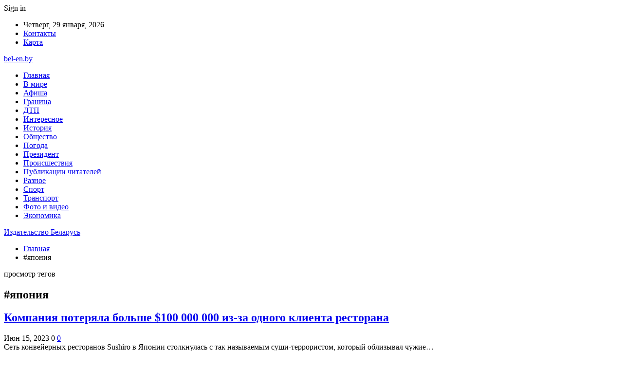

--- FILE ---
content_type: text/html; charset=UTF-8
request_url: http://www.bel-en.by/tag/yaponiya
body_size: 16863
content:
	<!DOCTYPE html>
		<!--[if IE 8]>
	<html class="ie ie8" lang="ru-RU"> <![endif]-->
	<!--[if IE 9]>
	<html class="ie ie9" lang="ru-RU"> <![endif]-->
	<!--[if gt IE 9]><!-->
<html lang="ru-RU"> <!--<![endif]-->
	<head>
				<meta charset="UTF-8">
		<meta http-equiv="X-UA-Compatible" content="IE=edge">
		<meta name="viewport" content="width=device-width, initial-scale=1.0">
		<link rel="pingback" href="http://www.bel-en.by/xmlrpc.php"/>

		<meta name='robots' content='index, follow, max-image-preview:large, max-snippet:-1, max-video-preview:-1' />

	<!-- This site is optimized with the Yoast SEO plugin v26.6 - https://yoast.com/wordpress/plugins/seo/ -->
	<title>Архивы #япония - Издательство Беларусь</title>
	<link rel="canonical" href="https://www.bel-en.by/tag/yaponiya" />
	<meta property="og:locale" content="ru_RU" />
	<meta property="og:type" content="article" />
	<meta property="og:title" content="Архивы #япония - Издательство Беларусь" />
	<meta property="og:url" content="https://www.bel-en.by/tag/yaponiya" />
	<meta property="og:site_name" content="Издательство Беларусь" />
	<meta name="twitter:card" content="summary_large_image" />
	<script type="application/ld+json" class="yoast-schema-graph">{"@context":"https://schema.org","@graph":[{"@type":"CollectionPage","@id":"https://www.bel-en.by/tag/yaponiya","url":"https://www.bel-en.by/tag/yaponiya","name":"Архивы #япония - Издательство Беларусь","isPartOf":{"@id":"https://www.bel-en.by/#website"},"primaryImageOfPage":{"@id":"https://www.bel-en.by/tag/yaponiya#primaryimage"},"image":{"@id":"https://www.bel-en.by/tag/yaponiya#primaryimage"},"thumbnailUrl":"http://www.bel-en.by/wp-content/uploads/2023/06/2a71b16b2590709b7e8d4e6f362a25f7.jpg","breadcrumb":{"@id":"https://www.bel-en.by/tag/yaponiya#breadcrumb"},"inLanguage":"ru-RU"},{"@type":"ImageObject","inLanguage":"ru-RU","@id":"https://www.bel-en.by/tag/yaponiya#primaryimage","url":"http://www.bel-en.by/wp-content/uploads/2023/06/2a71b16b2590709b7e8d4e6f362a25f7.jpg","contentUrl":"http://www.bel-en.by/wp-content/uploads/2023/06/2a71b16b2590709b7e8d4e6f362a25f7.jpg","width":600,"height":411},{"@type":"BreadcrumbList","@id":"https://www.bel-en.by/tag/yaponiya#breadcrumb","itemListElement":[{"@type":"ListItem","position":1,"name":"Главная страница","item":"https://www.bel-en.by/"},{"@type":"ListItem","position":2,"name":"#япония"}]},{"@type":"WebSite","@id":"https://www.bel-en.by/#website","url":"https://www.bel-en.by/","name":"Издательство Беларусь","description":"","potentialAction":[{"@type":"SearchAction","target":{"@type":"EntryPoint","urlTemplate":"https://www.bel-en.by/?s={search_term_string}"},"query-input":{"@type":"PropertyValueSpecification","valueRequired":true,"valueName":"search_term_string"}}],"inLanguage":"ru-RU"}]}</script>
	<!-- / Yoast SEO plugin. -->


<link rel='dns-prefetch' href='//www.bel-en.by' />
<link rel='dns-prefetch' href='//fonts.googleapis.com' />
<link rel="alternate" type="application/rss+xml" title="Издательство Беларусь &raquo; Лента" href="http://www.bel-en.by/feed" />
<link rel="alternate" type="application/rss+xml" title="Издательство Беларусь &raquo; Лента комментариев" href="http://www.bel-en.by/comments/feed" />
<link rel="alternate" type="application/rss+xml" title="Издательство Беларусь &raquo; Лента метки #япония" href="http://www.bel-en.by/tag/yaponiya/feed" />
<style id='wp-img-auto-sizes-contain-inline-css' type='text/css'>
img:is([sizes=auto i],[sizes^="auto," i]){contain-intrinsic-size:3000px 1500px}
/*# sourceURL=wp-img-auto-sizes-contain-inline-css */
</style>
<style id='wp-emoji-styles-inline-css' type='text/css'>

	img.wp-smiley, img.emoji {
		display: inline !important;
		border: none !important;
		box-shadow: none !important;
		height: 1em !important;
		width: 1em !important;
		margin: 0 0.07em !important;
		vertical-align: -0.1em !important;
		background: none !important;
		padding: 0 !important;
	}
/*# sourceURL=wp-emoji-styles-inline-css */
</style>
<style id='wp-block-library-inline-css' type='text/css'>
:root{--wp-block-synced-color:#7a00df;--wp-block-synced-color--rgb:122,0,223;--wp-bound-block-color:var(--wp-block-synced-color);--wp-editor-canvas-background:#ddd;--wp-admin-theme-color:#007cba;--wp-admin-theme-color--rgb:0,124,186;--wp-admin-theme-color-darker-10:#006ba1;--wp-admin-theme-color-darker-10--rgb:0,107,160.5;--wp-admin-theme-color-darker-20:#005a87;--wp-admin-theme-color-darker-20--rgb:0,90,135;--wp-admin-border-width-focus:2px}@media (min-resolution:192dpi){:root{--wp-admin-border-width-focus:1.5px}}.wp-element-button{cursor:pointer}:root .has-very-light-gray-background-color{background-color:#eee}:root .has-very-dark-gray-background-color{background-color:#313131}:root .has-very-light-gray-color{color:#eee}:root .has-very-dark-gray-color{color:#313131}:root .has-vivid-green-cyan-to-vivid-cyan-blue-gradient-background{background:linear-gradient(135deg,#00d084,#0693e3)}:root .has-purple-crush-gradient-background{background:linear-gradient(135deg,#34e2e4,#4721fb 50%,#ab1dfe)}:root .has-hazy-dawn-gradient-background{background:linear-gradient(135deg,#faaca8,#dad0ec)}:root .has-subdued-olive-gradient-background{background:linear-gradient(135deg,#fafae1,#67a671)}:root .has-atomic-cream-gradient-background{background:linear-gradient(135deg,#fdd79a,#004a59)}:root .has-nightshade-gradient-background{background:linear-gradient(135deg,#330968,#31cdcf)}:root .has-midnight-gradient-background{background:linear-gradient(135deg,#020381,#2874fc)}:root{--wp--preset--font-size--normal:16px;--wp--preset--font-size--huge:42px}.has-regular-font-size{font-size:1em}.has-larger-font-size{font-size:2.625em}.has-normal-font-size{font-size:var(--wp--preset--font-size--normal)}.has-huge-font-size{font-size:var(--wp--preset--font-size--huge)}.has-text-align-center{text-align:center}.has-text-align-left{text-align:left}.has-text-align-right{text-align:right}.has-fit-text{white-space:nowrap!important}#end-resizable-editor-section{display:none}.aligncenter{clear:both}.items-justified-left{justify-content:flex-start}.items-justified-center{justify-content:center}.items-justified-right{justify-content:flex-end}.items-justified-space-between{justify-content:space-between}.screen-reader-text{border:0;clip-path:inset(50%);height:1px;margin:-1px;overflow:hidden;padding:0;position:absolute;width:1px;word-wrap:normal!important}.screen-reader-text:focus{background-color:#ddd;clip-path:none;color:#444;display:block;font-size:1em;height:auto;left:5px;line-height:normal;padding:15px 23px 14px;text-decoration:none;top:5px;width:auto;z-index:100000}html :where(.has-border-color){border-style:solid}html :where([style*=border-top-color]){border-top-style:solid}html :where([style*=border-right-color]){border-right-style:solid}html :where([style*=border-bottom-color]){border-bottom-style:solid}html :where([style*=border-left-color]){border-left-style:solid}html :where([style*=border-width]){border-style:solid}html :where([style*=border-top-width]){border-top-style:solid}html :where([style*=border-right-width]){border-right-style:solid}html :where([style*=border-bottom-width]){border-bottom-style:solid}html :where([style*=border-left-width]){border-left-style:solid}html :where(img[class*=wp-image-]){height:auto;max-width:100%}:where(figure){margin:0 0 1em}html :where(.is-position-sticky){--wp-admin--admin-bar--position-offset:var(--wp-admin--admin-bar--height,0px)}@media screen and (max-width:600px){html :where(.is-position-sticky){--wp-admin--admin-bar--position-offset:0px}}

/*# sourceURL=wp-block-library-inline-css */
</style><style id='global-styles-inline-css' type='text/css'>
:root{--wp--preset--aspect-ratio--square: 1;--wp--preset--aspect-ratio--4-3: 4/3;--wp--preset--aspect-ratio--3-4: 3/4;--wp--preset--aspect-ratio--3-2: 3/2;--wp--preset--aspect-ratio--2-3: 2/3;--wp--preset--aspect-ratio--16-9: 16/9;--wp--preset--aspect-ratio--9-16: 9/16;--wp--preset--color--black: #000000;--wp--preset--color--cyan-bluish-gray: #abb8c3;--wp--preset--color--white: #ffffff;--wp--preset--color--pale-pink: #f78da7;--wp--preset--color--vivid-red: #cf2e2e;--wp--preset--color--luminous-vivid-orange: #ff6900;--wp--preset--color--luminous-vivid-amber: #fcb900;--wp--preset--color--light-green-cyan: #7bdcb5;--wp--preset--color--vivid-green-cyan: #00d084;--wp--preset--color--pale-cyan-blue: #8ed1fc;--wp--preset--color--vivid-cyan-blue: #0693e3;--wp--preset--color--vivid-purple: #9b51e0;--wp--preset--gradient--vivid-cyan-blue-to-vivid-purple: linear-gradient(135deg,rgb(6,147,227) 0%,rgb(155,81,224) 100%);--wp--preset--gradient--light-green-cyan-to-vivid-green-cyan: linear-gradient(135deg,rgb(122,220,180) 0%,rgb(0,208,130) 100%);--wp--preset--gradient--luminous-vivid-amber-to-luminous-vivid-orange: linear-gradient(135deg,rgb(252,185,0) 0%,rgb(255,105,0) 100%);--wp--preset--gradient--luminous-vivid-orange-to-vivid-red: linear-gradient(135deg,rgb(255,105,0) 0%,rgb(207,46,46) 100%);--wp--preset--gradient--very-light-gray-to-cyan-bluish-gray: linear-gradient(135deg,rgb(238,238,238) 0%,rgb(169,184,195) 100%);--wp--preset--gradient--cool-to-warm-spectrum: linear-gradient(135deg,rgb(74,234,220) 0%,rgb(151,120,209) 20%,rgb(207,42,186) 40%,rgb(238,44,130) 60%,rgb(251,105,98) 80%,rgb(254,248,76) 100%);--wp--preset--gradient--blush-light-purple: linear-gradient(135deg,rgb(255,206,236) 0%,rgb(152,150,240) 100%);--wp--preset--gradient--blush-bordeaux: linear-gradient(135deg,rgb(254,205,165) 0%,rgb(254,45,45) 50%,rgb(107,0,62) 100%);--wp--preset--gradient--luminous-dusk: linear-gradient(135deg,rgb(255,203,112) 0%,rgb(199,81,192) 50%,rgb(65,88,208) 100%);--wp--preset--gradient--pale-ocean: linear-gradient(135deg,rgb(255,245,203) 0%,rgb(182,227,212) 50%,rgb(51,167,181) 100%);--wp--preset--gradient--electric-grass: linear-gradient(135deg,rgb(202,248,128) 0%,rgb(113,206,126) 100%);--wp--preset--gradient--midnight: linear-gradient(135deg,rgb(2,3,129) 0%,rgb(40,116,252) 100%);--wp--preset--font-size--small: 13px;--wp--preset--font-size--medium: 20px;--wp--preset--font-size--large: 36px;--wp--preset--font-size--x-large: 42px;--wp--preset--spacing--20: 0.44rem;--wp--preset--spacing--30: 0.67rem;--wp--preset--spacing--40: 1rem;--wp--preset--spacing--50: 1.5rem;--wp--preset--spacing--60: 2.25rem;--wp--preset--spacing--70: 3.38rem;--wp--preset--spacing--80: 5.06rem;--wp--preset--shadow--natural: 6px 6px 9px rgba(0, 0, 0, 0.2);--wp--preset--shadow--deep: 12px 12px 50px rgba(0, 0, 0, 0.4);--wp--preset--shadow--sharp: 6px 6px 0px rgba(0, 0, 0, 0.2);--wp--preset--shadow--outlined: 6px 6px 0px -3px rgb(255, 255, 255), 6px 6px rgb(0, 0, 0);--wp--preset--shadow--crisp: 6px 6px 0px rgb(0, 0, 0);}:where(.is-layout-flex){gap: 0.5em;}:where(.is-layout-grid){gap: 0.5em;}body .is-layout-flex{display: flex;}.is-layout-flex{flex-wrap: wrap;align-items: center;}.is-layout-flex > :is(*, div){margin: 0;}body .is-layout-grid{display: grid;}.is-layout-grid > :is(*, div){margin: 0;}:where(.wp-block-columns.is-layout-flex){gap: 2em;}:where(.wp-block-columns.is-layout-grid){gap: 2em;}:where(.wp-block-post-template.is-layout-flex){gap: 1.25em;}:where(.wp-block-post-template.is-layout-grid){gap: 1.25em;}.has-black-color{color: var(--wp--preset--color--black) !important;}.has-cyan-bluish-gray-color{color: var(--wp--preset--color--cyan-bluish-gray) !important;}.has-white-color{color: var(--wp--preset--color--white) !important;}.has-pale-pink-color{color: var(--wp--preset--color--pale-pink) !important;}.has-vivid-red-color{color: var(--wp--preset--color--vivid-red) !important;}.has-luminous-vivid-orange-color{color: var(--wp--preset--color--luminous-vivid-orange) !important;}.has-luminous-vivid-amber-color{color: var(--wp--preset--color--luminous-vivid-amber) !important;}.has-light-green-cyan-color{color: var(--wp--preset--color--light-green-cyan) !important;}.has-vivid-green-cyan-color{color: var(--wp--preset--color--vivid-green-cyan) !important;}.has-pale-cyan-blue-color{color: var(--wp--preset--color--pale-cyan-blue) !important;}.has-vivid-cyan-blue-color{color: var(--wp--preset--color--vivid-cyan-blue) !important;}.has-vivid-purple-color{color: var(--wp--preset--color--vivid-purple) !important;}.has-black-background-color{background-color: var(--wp--preset--color--black) !important;}.has-cyan-bluish-gray-background-color{background-color: var(--wp--preset--color--cyan-bluish-gray) !important;}.has-white-background-color{background-color: var(--wp--preset--color--white) !important;}.has-pale-pink-background-color{background-color: var(--wp--preset--color--pale-pink) !important;}.has-vivid-red-background-color{background-color: var(--wp--preset--color--vivid-red) !important;}.has-luminous-vivid-orange-background-color{background-color: var(--wp--preset--color--luminous-vivid-orange) !important;}.has-luminous-vivid-amber-background-color{background-color: var(--wp--preset--color--luminous-vivid-amber) !important;}.has-light-green-cyan-background-color{background-color: var(--wp--preset--color--light-green-cyan) !important;}.has-vivid-green-cyan-background-color{background-color: var(--wp--preset--color--vivid-green-cyan) !important;}.has-pale-cyan-blue-background-color{background-color: var(--wp--preset--color--pale-cyan-blue) !important;}.has-vivid-cyan-blue-background-color{background-color: var(--wp--preset--color--vivid-cyan-blue) !important;}.has-vivid-purple-background-color{background-color: var(--wp--preset--color--vivid-purple) !important;}.has-black-border-color{border-color: var(--wp--preset--color--black) !important;}.has-cyan-bluish-gray-border-color{border-color: var(--wp--preset--color--cyan-bluish-gray) !important;}.has-white-border-color{border-color: var(--wp--preset--color--white) !important;}.has-pale-pink-border-color{border-color: var(--wp--preset--color--pale-pink) !important;}.has-vivid-red-border-color{border-color: var(--wp--preset--color--vivid-red) !important;}.has-luminous-vivid-orange-border-color{border-color: var(--wp--preset--color--luminous-vivid-orange) !important;}.has-luminous-vivid-amber-border-color{border-color: var(--wp--preset--color--luminous-vivid-amber) !important;}.has-light-green-cyan-border-color{border-color: var(--wp--preset--color--light-green-cyan) !important;}.has-vivid-green-cyan-border-color{border-color: var(--wp--preset--color--vivid-green-cyan) !important;}.has-pale-cyan-blue-border-color{border-color: var(--wp--preset--color--pale-cyan-blue) !important;}.has-vivid-cyan-blue-border-color{border-color: var(--wp--preset--color--vivid-cyan-blue) !important;}.has-vivid-purple-border-color{border-color: var(--wp--preset--color--vivid-purple) !important;}.has-vivid-cyan-blue-to-vivid-purple-gradient-background{background: var(--wp--preset--gradient--vivid-cyan-blue-to-vivid-purple) !important;}.has-light-green-cyan-to-vivid-green-cyan-gradient-background{background: var(--wp--preset--gradient--light-green-cyan-to-vivid-green-cyan) !important;}.has-luminous-vivid-amber-to-luminous-vivid-orange-gradient-background{background: var(--wp--preset--gradient--luminous-vivid-amber-to-luminous-vivid-orange) !important;}.has-luminous-vivid-orange-to-vivid-red-gradient-background{background: var(--wp--preset--gradient--luminous-vivid-orange-to-vivid-red) !important;}.has-very-light-gray-to-cyan-bluish-gray-gradient-background{background: var(--wp--preset--gradient--very-light-gray-to-cyan-bluish-gray) !important;}.has-cool-to-warm-spectrum-gradient-background{background: var(--wp--preset--gradient--cool-to-warm-spectrum) !important;}.has-blush-light-purple-gradient-background{background: var(--wp--preset--gradient--blush-light-purple) !important;}.has-blush-bordeaux-gradient-background{background: var(--wp--preset--gradient--blush-bordeaux) !important;}.has-luminous-dusk-gradient-background{background: var(--wp--preset--gradient--luminous-dusk) !important;}.has-pale-ocean-gradient-background{background: var(--wp--preset--gradient--pale-ocean) !important;}.has-electric-grass-gradient-background{background: var(--wp--preset--gradient--electric-grass) !important;}.has-midnight-gradient-background{background: var(--wp--preset--gradient--midnight) !important;}.has-small-font-size{font-size: var(--wp--preset--font-size--small) !important;}.has-medium-font-size{font-size: var(--wp--preset--font-size--medium) !important;}.has-large-font-size{font-size: var(--wp--preset--font-size--large) !important;}.has-x-large-font-size{font-size: var(--wp--preset--font-size--x-large) !important;}
/*# sourceURL=global-styles-inline-css */
</style>

<style id='classic-theme-styles-inline-css' type='text/css'>
/*! This file is auto-generated */
.wp-block-button__link{color:#fff;background-color:#32373c;border-radius:9999px;box-shadow:none;text-decoration:none;padding:calc(.667em + 2px) calc(1.333em + 2px);font-size:1.125em}.wp-block-file__button{background:#32373c;color:#fff;text-decoration:none}
/*# sourceURL=/wp-includes/css/classic-themes.min.css */
</style>
<link rel='stylesheet' id='bf-slick-css' href='http://www.bel-en.by/wp-content/themes/publisher/includes/libs/better-framework/assets/css/slick.min.css?ver=3.10.22' type='text/css' media='all' />
<link rel='stylesheet' id='pretty-photo-css' href='http://www.bel-en.by/wp-content/themes/publisher/includes/libs/better-framework/assets/css/pretty-photo.min.css?ver=3.10.22' type='text/css' media='all' />
<link rel='stylesheet' id='bs-icons-css' href='http://www.bel-en.by/wp-content/themes/publisher/includes/libs/better-framework/assets/css/bs-icons.css?ver=3.10.22' type='text/css' media='all' />
<link rel='stylesheet' id='theme-libs-css' href='http://www.bel-en.by/wp-content/themes/publisher/css/theme-libs.min.css?ver=7.7.0' type='text/css' media='all' />
<link rel='stylesheet' id='fontawesome-css' href='http://www.bel-en.by/wp-content/themes/publisher/includes/libs/better-framework/assets/css/font-awesome.min.css?ver=3.10.22' type='text/css' media='all' />
<link rel='stylesheet' id='publisher-css' href='http://www.bel-en.by/wp-content/themes/publisher/style-7.7.0.min.css?ver=7.7.0' type='text/css' media='all' />
<link rel='stylesheet' id='better-framework-main-fonts-css' href='https://fonts.googleapis.com/css?family=Roboto:400,500,400italic&#038;subset=greek' type='text/css' media='all' />
<script type="text/javascript" src="http://www.bel-en.by/wp-includes/js/jquery/jquery.min.js?ver=3.7.1" id="jquery-core-js"></script>
<script type="text/javascript" src="http://www.bel-en.by/wp-includes/js/jquery/jquery-migrate.min.js?ver=3.4.1" id="jquery-migrate-js"></script>
<link rel="https://api.w.org/" href="http://www.bel-en.by/wp-json/" /><link rel="alternate" title="JSON" type="application/json" href="http://www.bel-en.by/wp-json/wp/v2/tags/703" /><link rel="EditURI" type="application/rsd+xml" title="RSD" href="http://www.bel-en.by/xmlrpc.php?rsd" />
<meta name="generator" content="WordPress 6.9" />
<!-- Yandex.Metrika counter -->
<script type="text/javascript" >
   (function(m,e,t,r,i,k,a){m[i]=m[i]||function(){(m[i].a=m[i].a||[]).push(arguments)};
   m[i].l=1*new Date();
   for (var j = 0; j < document.scripts.length; j++) {if (document.scripts[j].src === r) { return; }}
   k=e.createElement(t),a=e.getElementsByTagName(t)[0],k.async=1,k.src=r,a.parentNode.insertBefore(k,a)})
   (window, document, "script", "https://mc.yandex.ru/metrika/tag.js", "ym");

   ym(92958402, "init", {
        clickmap:true,
        trackLinks:true,
        accurateTrackBounce:true,
        webvisor:true,
        ecommerce:"dataLayer"
   });
</script>
<noscript><div><img src="https://mc.yandex.ru/watch/92958402" style="position:absolute; left:-9999px;" alt="" /></div></noscript>
<!-- /Yandex.Metrika counter --><script type="application/ld+json">{
    "@context": "http:\/\/schema.org\/",
    "@type": "Organization",
    "@id": "#organization",
    "url": "http:\/\/www.bel-en.by\/",
    "name": "\u0418\u0437\u0434\u0430\u0442\u0435\u043b\u044c\u0441\u0442\u0432\u043e \u0411\u0435\u043b\u0430\u0440\u0443\u0441\u044c",
    "description": ""
}</script>
<script type="application/ld+json">{
    "@context": "http:\/\/schema.org\/",
    "@type": "WebSite",
    "name": "\u0418\u0437\u0434\u0430\u0442\u0435\u043b\u044c\u0441\u0442\u0432\u043e \u0411\u0435\u043b\u0430\u0440\u0443\u0441\u044c",
    "alternateName": "",
    "url": "http:\/\/www.bel-en.by\/"
}</script>
<link rel='stylesheet' id='7.7.0-1767566600' href='http://www.bel-en.by/wp-content/bs-booster-cache/4a6b65ab9ff98d3c93d6be8c0e53e812.css' type='text/css' media='all' />
<link rel="icon" href="http://www.bel-en.by/wp-content/uploads/2021/02/slide-0-kopirovat.jpg" sizes="32x32" />
<link rel="icon" href="http://www.bel-en.by/wp-content/uploads/2021/02/slide-0-kopirovat.jpg" sizes="192x192" />
<link rel="apple-touch-icon" href="http://www.bel-en.by/wp-content/uploads/2021/02/slide-0-kopirovat.jpg" />
<meta name="msapplication-TileImage" content="http://www.bel-en.by/wp-content/uploads/2021/02/slide-0-kopirovat.jpg" />
	</head>

<body class="archive tag tag-yaponiya tag-703 wp-theme-publisher bs-theme bs-publisher bs-publisher-clean-magazine active-light-box active-top-line ltr close-rh page-layout-2-col-right full-width active-sticky-sidebar main-menu-sticky-smart  bs-ll-a" dir="ltr">
		<div class="main-wrap content-main-wrap">
			<header id="header" class="site-header header-style-2 boxed" itemscope="itemscope" itemtype="http://schema.org/WPHeader">

		<section class="topbar topbar-style-1 hidden-xs hidden-xs">
	<div class="content-wrap">
		<div class="container">
			<div class="topbar-inner clearfix">

									<div class="section-links">
													<a class="topbar-sign-in "
							   data-toggle="modal" data-target="#bsLoginModal">
								<i class="fa fa-user-circle"></i> Sign in							</a>

							<div class="modal sign-in-modal fade" id="bsLoginModal" tabindex="-1" role="dialog"
							     style="display: none">
								<div class="modal-dialog" role="document">
									<div class="modal-content">
											<span class="close-modal" data-dismiss="modal" aria-label="Close"><i
														class="fa fa-close"></i></span>
										<div class="modal-body">
											<div id="form_40676_" class="bs-shortcode bs-login-shortcode ">
		<div class="bs-login bs-type-login"  style="display:none">

					<div class="bs-login-panel bs-login-sign-panel bs-current-login-panel">
								<form name="loginform"
				      action="http://www.bel-en.by/wp-login.php" method="post">

					
					<div class="login-header">
						<span class="login-icon fa fa-user-circle main-color"></span>
						<p>Welcome, Login to your account.</p>
					</div>
					
					<div class="login-field login-username">
						<input type="text" name="log" id="form_40676_user_login" class="input"
						       value="" size="20"
						       placeholder="Username or Email..." required/>
					</div>

					<div class="login-field login-password">
						<input type="password" name="pwd" id="form_40676_user_pass"
						       class="input"
						       value="" size="20" placeholder="Password..."
						       required/>
					</div>

					
					<div class="login-field">
						<a href="http://www.bel-en.by/wp-login.php?action=lostpassword&redirect_to=http%3A%2F%2Fwww.bel-en.by%2Ftag%2Fyaponiya"
						   class="go-reset-panel">Forget password?</a>

													<span class="login-remember">
							<input class="remember-checkbox" name="rememberme" type="checkbox"
							       id="form_40676_rememberme"
							       value="forever"  />
							<label class="remember-label">Remember me</label>
						</span>
											</div>

					
					<div class="login-field login-submit">
						<input type="submit" name="wp-submit"
						       class="button-primary login-btn"
						       value="Log In"/>
						<input type="hidden" name="redirect_to" value="http://www.bel-en.by/tag/yaponiya"/>
					</div>

									</form>
			</div>

			<div class="bs-login-panel bs-login-reset-panel">

				<span class="go-login-panel"><i
							class="fa fa-angle-left"></i> Sign in</span>

				<div class="bs-login-reset-panel-inner">
					<div class="login-header">
						<span class="login-icon fa fa-support"></span>
						<p>Recover your password.</p>
						<p>A password will be e-mailed to you.</p>
					</div>
										<form name="lostpasswordform" id="form_40676_lostpasswordform"
					      action="http://www.bel-en.by/wp-login.php?action=lostpassword"
					      method="post">

						<div class="login-field reset-username">
							<input type="text" name="user_login" class="input" value=""
							       placeholder="Username or Email..."
							       required/>
						</div>

						
						<div class="login-field reset-submit">

							<input type="hidden" name="redirect_to" value=""/>
							<input type="submit" name="wp-submit" class="login-btn"
							       value="Send My Password"/>

						</div>
					</form>
				</div>
			</div>
			</div>
	</div>
										</div>
									</div>
								</div>
							</div>
												</div>
				
				<div class="section-menu">
						<div id="menu-top" class="menu top-menu-wrapper" role="navigation" itemscope="itemscope" itemtype="http://schema.org/SiteNavigationElement">
		<nav class="top-menu-container">

			<ul id="top-navigation" class="top-menu menu clearfix bsm-pure">
									<li id="topbar-date" class="menu-item menu-item-date">
					<span
						class="topbar-date">Четверг, 29 января, 2026</span>
					</li>
					<li id="menu-item-34" class="menu-item menu-item-type-post_type menu-item-object-page better-anim-fade menu-item-34"><a href="http://www.bel-en.by/kontakty">Контакты</a></li>
<li id="menu-item-75" class="menu-item menu-item-type-custom menu-item-object-custom better-anim-fade menu-item-75"><a href="/sitemap.xml">Карта</a></li>
			</ul>

		</nav>
	</div>
				</div>
			</div>
		</div>
	</div>
</section>
		<div class="header-inner">
			<div class="content-wrap">
				<div class="container">
					<div class="row">
						<div class="row-height">
							<div class="logo-col col-xs-12">
								<div class="col-inside">
									<div id="site-branding" class="site-branding">
	<p  id="site-title" class="logo h1 text-logo">
	<a href="http://www.bel-en.by/" itemprop="url" rel="home">
		bel-en.by	</a>
</p>
</div><!-- .site-branding -->
								</div>
							</div>
													</div>
					</div>
				</div>
			</div>
		</div>

		<div id="menu-main" class="menu main-menu-wrapper" role="navigation" itemscope="itemscope" itemtype="http://schema.org/SiteNavigationElement">
	<div class="main-menu-inner">
		<div class="content-wrap">
			<div class="container">

				<nav class="main-menu-container">
					<ul id="main-navigation" class="main-menu menu bsm-pure clearfix">
						<li id="menu-item-30" class="menu-item menu-item-type-custom menu-item-object-custom better-anim-fade menu-item-30"><a href="https://bel-en.by/">Главная</a></li>
<li id="menu-item-31" class="menu-item menu-item-type-taxonomy menu-item-object-category menu-term-1 better-anim-fade menu-item-31"><a href="http://www.bel-en.by/category/v-mire">В мире</a></li>
<li id="menu-item-60" class="menu-item menu-item-type-taxonomy menu-item-object-category menu-term-8 better-anim-fade menu-item-60"><a href="http://www.bel-en.by/category/afisha">Афиша</a></li>
<li id="menu-item-61" class="menu-item menu-item-type-taxonomy menu-item-object-category menu-term-9 better-anim-fade menu-item-61"><a href="http://www.bel-en.by/category/granicza">Граница</a></li>
<li id="menu-item-62" class="menu-item menu-item-type-taxonomy menu-item-object-category menu-term-6 better-anim-fade menu-item-62"><a href="http://www.bel-en.by/category/dtp">ДТП</a></li>
<li id="menu-item-63" class="menu-item menu-item-type-taxonomy menu-item-object-category menu-term-10 better-anim-fade menu-item-63"><a href="http://www.bel-en.by/category/interesnoe">Интересное</a></li>
<li id="menu-item-64" class="menu-item menu-item-type-taxonomy menu-item-object-category menu-term-11 better-anim-fade menu-item-64"><a href="http://www.bel-en.by/category/istoriya">История</a></li>
<li id="menu-item-65" class="menu-item menu-item-type-taxonomy menu-item-object-category menu-term-4 better-anim-fade menu-item-65"><a href="http://www.bel-en.by/category/obshhestvo">Общество</a></li>
<li id="menu-item-66" class="menu-item menu-item-type-taxonomy menu-item-object-category menu-term-7 better-anim-fade menu-item-66"><a href="http://www.bel-en.by/category/pogoda">Погода</a></li>
<li id="menu-item-67" class="menu-item menu-item-type-taxonomy menu-item-object-category menu-term-12 better-anim-fade menu-item-67"><a href="http://www.bel-en.by/category/prezident">Президент</a></li>
<li id="menu-item-68" class="menu-item menu-item-type-taxonomy menu-item-object-category menu-term-13 better-anim-fade menu-item-68"><a href="http://www.bel-en.by/category/proisshestviya">Происшествия</a></li>
<li id="menu-item-69" class="menu-item menu-item-type-taxonomy menu-item-object-category menu-term-5 better-anim-fade menu-item-69"><a href="http://www.bel-en.by/category/publikaczii-chitatelej">Публикации читателей</a></li>
<li id="menu-item-70" class="menu-item menu-item-type-taxonomy menu-item-object-category menu-term-17 better-anim-fade menu-item-70"><a href="http://www.bel-en.by/category/raznoe">Разное</a></li>
<li id="menu-item-71" class="menu-item menu-item-type-taxonomy menu-item-object-category menu-term-14 better-anim-fade menu-item-71"><a href="http://www.bel-en.by/category/sport">Спорт</a></li>
<li id="menu-item-72" class="menu-item menu-item-type-taxonomy menu-item-object-category menu-term-16 better-anim-fade menu-item-72"><a href="http://www.bel-en.by/category/transport">Транспорт</a></li>
<li id="menu-item-73" class="menu-item menu-item-type-taxonomy menu-item-object-category menu-term-15 better-anim-fade menu-item-73"><a href="http://www.bel-en.by/category/foto-i-video">Фото и видео</a></li>
<li id="menu-item-74" class="menu-item menu-item-type-taxonomy menu-item-object-category menu-term-18 better-anim-fade menu-item-74"><a href="http://www.bel-en.by/category/ekonomika">Экономика</a></li>
					</ul><!-- #main-navigation -->
									</nav><!-- .main-menu-container -->

			</div>
		</div>
	</div>
</div><!-- .menu -->
	</header><!-- .header -->
	<div class="rh-header clearfix dark deferred-block-exclude">
		<div class="rh-container clearfix">

			<div class="menu-container close">
				<span class="menu-handler"><span class="lines"></span></span>
			</div><!-- .menu-container -->

			<div class="logo-container rh-text-logo">
				<a href="http://www.bel-en.by/" itemprop="url" rel="home">
					Издательство Беларусь				</a>
			</div><!-- .logo-container -->
		</div><!-- .rh-container -->
	</div><!-- .rh-header -->
<nav role="navigation" aria-label="Breadcrumbs" class="bf-breadcrumb clearfix bc-top-style"><div class="content-wrap"><div class="container bf-breadcrumb-container"><ul class="bf-breadcrumb-items" itemscope itemtype="http://schema.org/BreadcrumbList"><meta name="numberOfItems" content="2" /><meta name="itemListOrder" content="Ascending" /><li itemprop="itemListElement" itemscope itemtype="http://schema.org/ListItem" class="bf-breadcrumb-item bf-breadcrumb-begin"><a itemprop="item" href="http://www.bel-en.by" rel="home"><span itemprop="name">Главная</span></a><meta itemprop="position" content="1" /></li><li itemprop="itemListElement" itemscope itemtype="http://schema.org/ListItem" class="bf-breadcrumb-item bf-breadcrumb-end"><span itemprop="name">#япония</span><meta itemprop="item" content="http://www.bel-en.by/tag/yaponiya"/><meta itemprop="position" content="2" /></li></ul></div></div></nav><div class="content-wrap">
		<main id="content" class="content-container">

		<div class="container layout-2-col layout-2-col-1 layout-right-sidebar layout-bc-before">
			<div class="row main-section">
										<div class="col-sm-8 content-column">
							<section class="archive-title tag-title with-action">
	<div class="pre-title"><span>просмотр тегов</span></div>

	<div class="actions-container">
		<a class="rss-link" href="http://www.bel-en.by/tag/yaponiya/feed"><i class="fa fa-rss"></i></a>
	</div>

	<h1 class="page-heading"><span class="h-title">#япония</span></h1>

	</section>
	<div class="listing listing-grid listing-grid-1 clearfix columns-2">
		<article class="post-3525 type-post format-standard has-post-thumbnail   listing-item listing-item-grid listing-item-grid-1 main-term-1">
	<div class="item-inner">
					<div class="featured clearfix">
								<a  title="Компания потеряла больше $100 000 000 из-за одного клиента ресторана" data-src="http://www.bel-en.by/wp-content/uploads/2023/06/2a71b16b2590709b7e8d4e6f362a25f7.jpg" data-bs-srcset="{&quot;baseurl&quot;:&quot;http:\/\/www.bel-en.by\/wp-content\/uploads\/2023\/06\/&quot;,&quot;sizes&quot;:{&quot;600&quot;:&quot;2a71b16b2590709b7e8d4e6f362a25f7.jpg&quot;}}"						class="img-holder" href="http://www.bel-en.by/v-mire/kompaniya-poteryala-bolshe-100-000-000-iz-za-odnogo-klienta-restorana.html"></a>

							</div>
		<h2 class="title">		<a href="http://www.bel-en.by/v-mire/kompaniya-poteryala-bolshe-100-000-000-iz-za-odnogo-klienta-restorana.html" class="post-title post-url">
			Компания потеряла больше $100 000 000 из-за одного клиента ресторана		</a>
		</h2>		<div class="post-meta">

							<span class="time"><time class="post-published updated"
				                         datetime="2023-06-15T07:04:14+03:00">Июн 15, 2023</time></span>
									<span class="share rank-default"><i class="bf-icon  fa fa-share-alt"></i> 0</span>
					<a href="http://www.bel-en.by/v-mire/kompaniya-poteryala-bolshe-100-000-000-iz-za-odnogo-klienta-restorana.html#respond" title="Оставить комментарий дальше: &quot;Компания потеряла больше $100 000 000 из-за одного клиента ресторана&quot;" class="comments"><i class="fa fa-comments-o"></i> 0</a>		</div>
					<div class="post-summary">
				Сеть конвейерных ресторанов Sushiro в Японии столкнулась с так называемым суши-террористом, который облизывал чужие&hellip;			</div>
			</div>
	</article >
	</div>
							</div><!-- .content-column -->
												<div class="col-sm-4 sidebar-column sidebar-column-primary">
							<aside id="sidebar-primary-sidebar" class="sidebar" role="complementary" aria-label="Primary Sidebar Sidebar" itemscope="itemscope" itemtype="http://schema.org/WPSideBar">
	<div id="search-2" class=" h-ni w-nt primary-sidebar-widget widget widget_search"><form role="search" method="get" class="search-form clearfix" action="http://www.bel-en.by">
	<input type="search" class="search-field"
	       placeholder="Поиск..."
	       value="" name="s"
	       title="Искать:"
	       autocomplete="off">
	<input type="submit" class="search-submit" value="Поиск">
</form><!-- .search-form -->
</div><div id="bs-thumbnail-listing-1-2" class=" h-ni h-bg h-bg-507299 w-t primary-sidebar-widget widget widget_bs-thumbnail-listing-1"><div class=" bs-listing bs-listing-listing-thumbnail-1 bs-listing-single-tab">		<p class="section-heading sh-t3 sh-s7 main-term-none">

		
							<span class="h-text main-term-none main-link">
						 Интересное:					</span>
			
		
		</p>
			<div class="listing listing-thumbnail listing-tb-1 clearfix columns-1">
		<div class="post-1357 type-post format-standard has-post-thumbnail   listing-item listing-item-thumbnail listing-item-tb-1 main-term-13">
	<div class="item-inner clearfix">
					<div class="featured featured-type-featured-image">
				<a  title="56-летний брестчанин напал на школьника" data-src="http://www.bel-en.by/wp-content/uploads/2023/04/6ad6f0aa50ebf1df60c2b923de71c179.jpg" data-bs-srcset="{&quot;baseurl&quot;:&quot;http:\/\/www.bel-en.by\/wp-content\/uploads\/2023\/04\/&quot;,&quot;sizes&quot;:{&quot;600&quot;:&quot;6ad6f0aa50ebf1df60c2b923de71c179.jpg&quot;}}"						class="img-holder" href="http://www.bel-en.by/proisshestviya/56-letnij-brestchanin-napal-na-shkolnika.html"></a>
							</div>
		<p class="title">		<a href="http://www.bel-en.by/proisshestviya/56-letnij-brestchanin-napal-na-shkolnika.html" class="post-url post-title">
			56-летний брестчанин напал на школьника		</a>
		</p>	</div>
	</div >
	<div class="post-4708 type-post format-standard has-post-thumbnail   listing-item listing-item-thumbnail listing-item-tb-1 main-term-8">
	<div class="item-inner clearfix">
					<div class="featured featured-type-featured-image">
				<a  title="В Столинском районе идет уборка зеленого горошка" data-src="http://www.bel-en.by/wp-content/uploads/2023/07/229d191285c586ab0402c2b54b481815.jpg" data-bs-srcset="{&quot;baseurl&quot;:&quot;http:\/\/www.bel-en.by\/wp-content\/uploads\/2023\/07\/&quot;,&quot;sizes&quot;:{&quot;600&quot;:&quot;229d191285c586ab0402c2b54b481815.jpg&quot;}}"						class="img-holder" href="http://www.bel-en.by/afisha/v-stolinskom-rajone-idet-uborka-zelenogo-goroshka.html"></a>
							</div>
		<p class="title">		<a href="http://www.bel-en.by/afisha/v-stolinskom-rajone-idet-uborka-zelenogo-goroshka.html" class="post-url post-title">
			В Столинском районе идет уборка зеленого горошка		</a>
		</p>	</div>
	</div >
	<div class="post-3662 type-post format-standard has-post-thumbnail   listing-item listing-item-thumbnail listing-item-tb-1 main-term-6">
	<div class="item-inner clearfix">
					<div class="featured featured-type-featured-image">
				<a  title="Вынесен приговор водителю, управлявшему неисправным маршрутным бусом и попавшим в ДТП в Брестской области" data-src="http://www.bel-en.by/wp-content/uploads/2023/06/e96df20823732e07b6fafcaabf370652.jpg" data-bs-srcset="{&quot;baseurl&quot;:&quot;http:\/\/www.bel-en.by\/wp-content\/uploads\/2023\/06\/&quot;,&quot;sizes&quot;:{&quot;600&quot;:&quot;e96df20823732e07b6fafcaabf370652.jpg&quot;}}"						class="img-holder" href="http://www.bel-en.by/dtp/vynesen-prigovor-voditelyu-upravlyavshemu-neispravnym-marshrutnym-busom-i-popavshim-v-dtp-v-brestskoj-oblasti.html"></a>
							</div>
		<p class="title">		<a href="http://www.bel-en.by/dtp/vynesen-prigovor-voditelyu-upravlyavshemu-neispravnym-marshrutnym-busom-i-popavshim-v-dtp-v-brestskoj-oblasti.html" class="post-url post-title">
			Вынесен приговор водителю, управлявшему неисправным&hellip;		</a>
		</p>	</div>
	</div >
	<div class="post-2950 type-post format-standard has-post-thumbnail   listing-item listing-item-thumbnail listing-item-tb-1 main-term-17">
	<div class="item-inner clearfix">
					<div class="featured featured-type-featured-image">
				<a  title="«Белпочта» предупредила белорусов о новой схеме, используемой мошенниками" data-src="http://www.bel-en.by/wp-content/uploads/2023/05/86827bad04eeb4a47b4b0d22b01860d3.jpg" data-bs-srcset="{&quot;baseurl&quot;:&quot;http:\/\/www.bel-en.by\/wp-content\/uploads\/2023\/05\/&quot;,&quot;sizes&quot;:{&quot;412&quot;:&quot;86827bad04eeb4a47b4b0d22b01860d3.jpg&quot;}}"						class="img-holder" href="http://www.bel-en.by/raznoe/belpochta-predupredila-belorusov-o-novoj-sheme-ispolzuemoj-moshennikami.html"></a>
							</div>
		<p class="title">		<a href="http://www.bel-en.by/raznoe/belpochta-predupredila-belorusov-o-novoj-sheme-ispolzuemoj-moshennikami.html" class="post-url post-title">
			«Белпочта» предупредила белорусов о новой схеме,&hellip;		</a>
		</p>	</div>
	</div >
	<div class="post-1640 type-post format-standard has-post-thumbnail   listing-item listing-item-thumbnail listing-item-tb-1 main-term-14">
	<div class="item-inner clearfix">
					<div class="featured featured-type-featured-image">
				<a  title="Женская гандбольная команда из Бреста вышла в полуфинал чемпионата Беларуси" data-src="http://www.bel-en.by/wp-content/uploads/2023/04/d11c426b2ca4857577f99081fdbf959c.jpg" data-bs-srcset="{&quot;baseurl&quot;:&quot;http:\/\/www.bel-en.by\/wp-content\/uploads\/2023\/04\/&quot;,&quot;sizes&quot;:{&quot;600&quot;:&quot;d11c426b2ca4857577f99081fdbf959c.jpg&quot;}}"						class="img-holder" href="http://www.bel-en.by/sport/zhenskaya-gandbolnaya-komanda-iz-bresta-vyshla-v-polufinal-chempionata-belarusi.html"></a>
							</div>
		<p class="title">		<a href="http://www.bel-en.by/sport/zhenskaya-gandbolnaya-komanda-iz-bresta-vyshla-v-polufinal-chempionata-belarusi.html" class="post-url post-title">
			Женская гандбольная команда из Бреста вышла в полуфинал&hellip;		</a>
		</p>	</div>
	</div >
	</div>
	</div></div><div id="tag_cloud-2" class=" h-ni h-bg h-bg-507299 w-nt primary-sidebar-widget widget widget_tag_cloud"><div class="section-heading sh-t3 sh-s7"><span class="h-text">Метки</span></div><div class="tagcloud"><a href="http://www.bel-en.by/tag/tochka" class="tag-cloud-link tag-link-73 tag-link-position-1" style="font-size: 10.545454545455pt;" aria-label="#tochka (31 элемент)">#tochka</a>
<a href="http://www.bel-en.by/tag/avto" class="tag-cloud-link tag-link-68 tag-link-position-2" style="font-size: 14pt;" aria-label="#авто (76 элементов)">#авто</a>
<a href="http://www.bel-en.by/tag/avtobus" class="tag-cloud-link tag-link-33 tag-link-position-3" style="font-size: 8.2727272727273pt;" aria-label="#автобус (17 элементов)">#автобус</a>
<a href="http://www.bel-en.by/tag/baranovichi" class="tag-cloud-link tag-link-28 tag-link-position-4" style="font-size: 11.636363636364pt;" aria-label="#барановичи (42 элемента)">#барановичи</a>
<a href="http://www.bel-en.by/tag/belarus" class="tag-cloud-link tag-link-23 tag-link-position-5" style="font-size: 22pt;" aria-label="#беларусь (593 элемента)">#беларусь</a>
<a href="http://www.bel-en.by/tag/beryoza" class="tag-cloud-link tag-link-139 tag-link-position-6" style="font-size: 8.4545454545455pt;" aria-label="#берёза (18 элементов)">#берёза</a>
<a href="http://www.bel-en.by/tag/brest" class="tag-cloud-link tag-link-20 tag-link-position-7" style="font-size: 21.090909090909pt;" aria-label="#брест (464 элемента)">#брест</a>
<a href="http://www.bel-en.by/tag/brestskaya_oblast" class="tag-cloud-link tag-link-27 tag-link-position-8" style="font-size: 19.090909090909pt;" aria-label="#брестская_область (280 элементов)">#брестская_область</a>
<a href="http://www.bel-en.by/tag/velo" class="tag-cloud-link tag-link-62 tag-link-position-9" style="font-size: 9pt;" aria-label="#вело (21 элемент)">#вело</a>
<a href="http://www.bel-en.by/tag/vuz" class="tag-cloud-link tag-link-188 tag-link-position-10" style="font-size: 8pt;" aria-label="#вуз (16 элементов)">#вуз</a>
<a href="http://www.bel-en.by/tag/gandbol" class="tag-cloud-link tag-link-158 tag-link-position-11" style="font-size: 8pt;" aria-label="#гандбол (16 элементов)">#гандбол</a>
<a href="http://www.bel-en.by/tag/germaniya" class="tag-cloud-link tag-link-94 tag-link-position-12" style="font-size: 9.1818181818182pt;" aria-label="#германия (22 элемента)">#германия</a>
<a href="http://www.bel-en.by/tag/gibel" class="tag-cloud-link tag-link-81 tag-link-position-13" style="font-size: 12.181818181818pt;" aria-label="#гибель (48 элементов)">#гибель</a>
<a href="http://www.bel-en.by/tag/grodnenskaya_oblast" class="tag-cloud-link tag-link-60 tag-link-position-14" style="font-size: 8.4545454545455pt;" aria-label="#гродненская_область (18 элементов)">#гродненская_область</a>
<a href="http://www.bel-en.by/tag/grodno" class="tag-cloud-link tag-link-99 tag-link-position-15" style="font-size: 9.3636363636364pt;" aria-label="#гродно (23 элемента)">#гродно</a>
<a href="http://www.bel-en.by/tag/dalnobojshhik" class="tag-cloud-link tag-link-31 tag-link-position-16" style="font-size: 9.8181818181818pt;" aria-label="#дальнобойщик (26 элементов)">#дальнобойщик</a>
<a href="http://www.bel-en.by/tag/denga" class="tag-cloud-link tag-link-133 tag-link-position-17" style="font-size: 8.8181818181818pt;" aria-label="#деньга (20 элементов)">#деньга</a>
<a href="http://www.bel-en.by/tag/deti" class="tag-cloud-link tag-link-42 tag-link-position-18" style="font-size: 11.909090909091pt;" aria-label="#дети (45 элементов)">#дети</a>
<a href="http://www.bel-en.by/tag/zhivotnoe" class="tag-cloud-link tag-link-91 tag-link-position-19" style="font-size: 10pt;" aria-label="#животное (27 элементов)">#животное</a>
<a href="http://www.bel-en.by/tag/zarplata" class="tag-cloud-link tag-link-52 tag-link-position-20" style="font-size: 10.818181818182pt;" aria-label="#зарплата (34 элемента)">#зарплата</a>
<a href="http://www.bel-en.by/tag/zdorove" class="tag-cloud-link tag-link-143 tag-link-position-21" style="font-size: 9.1818181818182pt;" aria-label="#здоровье (22 элемента)">#здоровье</a>
<a href="http://www.bel-en.by/tag/kamenecz" class="tag-cloud-link tag-link-78 tag-link-position-22" style="font-size: 9.3636363636364pt;" aria-label="#каменец (23 элемента)">#каменец</a>
<a href="http://www.bel-en.by/tag/kobrin" class="tag-cloud-link tag-link-96 tag-link-position-23" style="font-size: 9pt;" aria-label="#кобрин (21 элемент)">#кобрин</a>
<a href="http://www.bel-en.by/tag/kontrabanda" class="tag-cloud-link tag-link-172 tag-link-position-24" style="font-size: 10.363636363636pt;" aria-label="#контрабанда (30 элементов)">#контрабанда</a>
<a href="http://www.bel-en.by/tag/krazha" class="tag-cloud-link tag-link-206 tag-link-position-25" style="font-size: 9.3636363636364pt;" aria-label="#кража (23 элемента)">#кража</a>
<a href="http://www.bel-en.by/tag/litva" class="tag-cloud-link tag-link-44 tag-link-position-26" style="font-size: 9.3636363636364pt;" aria-label="#литва (23 элемента)">#литва</a>
<a href="http://www.bel-en.by/tag/mediczina" class="tag-cloud-link tag-link-180 tag-link-position-27" style="font-size: 9.1818181818182pt;" aria-label="#медицина (22 элемента)">#медицина</a>
<a href="http://www.bel-en.by/tag/minsk" class="tag-cloud-link tag-link-105 tag-link-position-28" style="font-size: 13.090909090909pt;" aria-label="#минск (60 элементов)">#минск</a>
<a href="http://www.bel-en.by/tag/minskaya_oblast" class="tag-cloud-link tag-link-70 tag-link-position-29" style="font-size: 9pt;" aria-label="#минская_область (21 элемент)">#минская_область</a>
<a href="http://www.bel-en.by/tag/moshennichestvo" class="tag-cloud-link tag-link-218 tag-link-position-30" style="font-size: 11.090909090909pt;" aria-label="#мошенничество (36 элементов)">#мошенничество</a>
<a href="http://www.bel-en.by/tag/nalog" class="tag-cloud-link tag-link-100 tag-link-position-31" style="font-size: 8.4545454545455pt;" aria-label="#налог (18 элементов)">#налог</a>
<a href="http://www.bel-en.by/tag/nedvizhimost" class="tag-cloud-link tag-link-106 tag-link-position-32" style="font-size: 10pt;" aria-label="#недвижимость (27 элементов)">#недвижимость</a>
<a href="http://www.bel-en.by/tag/ochered" class="tag-cloud-link tag-link-64 tag-link-position-33" style="font-size: 8pt;" aria-label="#очередь (16 элементов)">#очередь</a>
<a href="http://www.bel-en.by/tag/pinsk" class="tag-cloud-link tag-link-35 tag-link-position-34" style="font-size: 10.636363636364pt;" aria-label="#пинск (32 элемента)">#пинск</a>
<a href="http://www.bel-en.by/tag/pozhar" class="tag-cloud-link tag-link-48 tag-link-position-35" style="font-size: 11.454545454545pt;" aria-label="#пожар (40 элементов)">#пожар</a>
<a href="http://www.bel-en.by/tag/polsha" class="tag-cloud-link tag-link-30 tag-link-position-36" style="font-size: 11.818181818182pt;" aria-label="#польша (44 элемента)">#польша</a>
<a href="http://www.bel-en.by/tag/prigovor" class="tag-cloud-link tag-link-161 tag-link-position-37" style="font-size: 8.2727272727273pt;" aria-label="#приговор (17 элементов)">#приговор</a>
<a href="http://www.bel-en.by/tag/pyanyj" class="tag-cloud-link tag-link-32 tag-link-position-38" style="font-size: 8.2727272727273pt;" aria-label="#пьяный (17 элементов)">#пьяный</a>
<a href="http://www.bel-en.by/tag/rabota" class="tag-cloud-link tag-link-167 tag-link-position-39" style="font-size: 10.818181818182pt;" aria-label="#работа (34 элемента)">#работа</a>
<a href="http://www.bel-en.by/tag/rossiya" class="tag-cloud-link tag-link-38 tag-link-position-40" style="font-size: 9.5454545454545pt;" aria-label="#россия (24 элемента)">#россия</a>
<a href="http://www.bel-en.by/tag/sigareta" class="tag-cloud-link tag-link-173 tag-link-position-41" style="font-size: 8.6363636363636pt;" aria-label="#сигарета (19 элементов)">#сигарета</a>
<a href="http://www.bel-en.by/tag/sud" class="tag-cloud-link tag-link-160 tag-link-position-42" style="font-size: 9.8181818181818pt;" aria-label="#суд (26 элементов)">#суд</a>
<a href="http://www.bel-en.by/tag/telefon" class="tag-cloud-link tag-link-144 tag-link-position-43" style="font-size: 9pt;" aria-label="#телефон (21 элемент)">#телефон</a>
<a href="http://www.bel-en.by/tag/futbol" class="tag-cloud-link tag-link-57 tag-link-position-44" style="font-size: 11pt;" aria-label="#футбол (35 элементов)">#футбол</a>
<a href="http://www.bel-en.by/tag/shkola" class="tag-cloud-link tag-link-41 tag-link-position-45" style="font-size: 8.8181818181818pt;" aria-label="#школа (20 элементов)">#школа</a></div>
</div><div id="text-2" class=" h-ni w-nt primary-sidebar-widget widget widget_text">			<div class="textwidget"><p><strong><a href="https://www.bel-en.by/istoriya/kuranty-i-kreml-simvoly-rossii-sozdannye-inostranczami.html">Куранты и Кремль: символы России, созданные иностранцами</a></strong></p>
</div>
		</div></aside>
						</div><!-- .primary-sidebar-column -->
									</div><!-- .main-section -->
		</div>

	</main><!-- main -->
	</div><!-- .content-wrap -->
	<footer id="site-footer" class="site-footer full-width">
				<div class="copy-footer">
			<div class="content-wrap">
				<div class="container">
										<div class="row footer-copy-row">
						<div class="copy-1 col-lg-6 col-md-6 col-sm-6 col-xs-12">
							© 2026 - Издательство Беларусь. Все права защищены.<br /> Любое копирование материалов с нашего ресурса разрешается только с обратной активной ссылкой на страницу статьи. 						</div>
						<div class="copy-2 col-lg-6 col-md-6 col-sm-6 col-xs-12">
							Все материалы опубликованные на сайте взяты с открытых источников и других порталов интернета, все права на авторство принадлежат их законным владельцам.						</div>
					</div>
				</div>
			</div>
		</div>
	</footer><!-- .footer -->
		</div><!-- .main-wrap -->
			<span class="back-top"><i class="fa fa-arrow-up"></i></span>

<script type="speculationrules">
{"prefetch":[{"source":"document","where":{"and":[{"href_matches":"/*"},{"not":{"href_matches":["/wp-*.php","/wp-admin/*","/wp-content/uploads/*","/wp-content/*","/wp-content/plugins/*","/wp-content/themes/publisher/*","/*\\?(.+)"]}},{"not":{"selector_matches":"a[rel~=\"nofollow\"]"}},{"not":{"selector_matches":".no-prefetch, .no-prefetch a"}}]},"eagerness":"conservative"}]}
</script>
		<div class="rh-cover noscroll gr-5" >
			<span class="rh-close"></span>
			<div class="rh-panel rh-pm">
				<div class="rh-p-h">
											<span class="user-login">
													<span class="user-avatar user-avatar-icon"><i class="fa fa-user-circle"></i></span>
							Sign in						</span>				</div>

				<div class="rh-p-b">
										<div class="rh-c-m clearfix"></div>

											<form role="search" method="get" class="search-form" action="http://www.bel-en.by">
							<input type="search" class="search-field"
							       placeholder="Поиск..."
							       value="" name="s"
							       title="Искать:"
							       autocomplete="off">
							<input type="submit" class="search-submit" value="">
						</form>
										</div>
			</div>
							<div class="rh-panel rh-p-u">
					<div class="rh-p-h">
						<span class="rh-back-menu"><i></i></span>
					</div>

					<div class="rh-p-b">
						<div id="form_51196_" class="bs-shortcode bs-login-shortcode ">
		<div class="bs-login bs-type-login"  style="display:none">

					<div class="bs-login-panel bs-login-sign-panel bs-current-login-panel">
								<form name="loginform"
				      action="http://www.bel-en.by/wp-login.php" method="post">

					
					<div class="login-header">
						<span class="login-icon fa fa-user-circle main-color"></span>
						<p>Welcome, Login to your account.</p>
					</div>
					
					<div class="login-field login-username">
						<input type="text" name="log" id="form_51196_user_login" class="input"
						       value="" size="20"
						       placeholder="Username or Email..." required/>
					</div>

					<div class="login-field login-password">
						<input type="password" name="pwd" id="form_51196_user_pass"
						       class="input"
						       value="" size="20" placeholder="Password..."
						       required/>
					</div>

					
					<div class="login-field">
						<a href="http://www.bel-en.by/wp-login.php?action=lostpassword&redirect_to=http%3A%2F%2Fwww.bel-en.by%2Ftag%2Fyaponiya"
						   class="go-reset-panel">Forget password?</a>

													<span class="login-remember">
							<input class="remember-checkbox" name="rememberme" type="checkbox"
							       id="form_51196_rememberme"
							       value="forever"  />
							<label class="remember-label">Remember me</label>
						</span>
											</div>

					
					<div class="login-field login-submit">
						<input type="submit" name="wp-submit"
						       class="button-primary login-btn"
						       value="Log In"/>
						<input type="hidden" name="redirect_to" value="http://www.bel-en.by/tag/yaponiya"/>
					</div>

									</form>
			</div>

			<div class="bs-login-panel bs-login-reset-panel">

				<span class="go-login-panel"><i
							class="fa fa-angle-left"></i> Sign in</span>

				<div class="bs-login-reset-panel-inner">
					<div class="login-header">
						<span class="login-icon fa fa-support"></span>
						<p>Recover your password.</p>
						<p>A password will be e-mailed to you.</p>
					</div>
										<form name="lostpasswordform" id="form_51196_lostpasswordform"
					      action="http://www.bel-en.by/wp-login.php?action=lostpassword"
					      method="post">

						<div class="login-field reset-username">
							<input type="text" name="user_login" class="input" value=""
							       placeholder="Username or Email..."
							       required/>
						</div>

						
						<div class="login-field reset-submit">

							<input type="hidden" name="redirect_to" value=""/>
							<input type="submit" name="wp-submit" class="login-btn"
							       value="Send My Password"/>

						</div>
					</form>
				</div>
			</div>
			</div>
	</div>					</div>
				</div>
						</div>
		<script type="text/javascript" src="http://www.bel-en.by/wp-content/themes/publisher/includes/libs/bs-theme-core/lazy-load/assets/js/blazy.min.js?ver=1.11.0" id="blazy-js"></script>
<script type="text/javascript" id="publisher-theme-pagination-js-extra">
/* <![CDATA[ */
var bs_pagination_loc = {"loading":"\u003Cdiv class=\"bs-loading\"\u003E\u003Cdiv\u003E\u003C/div\u003E\u003Cdiv\u003E\u003C/div\u003E\u003Cdiv\u003E\u003C/div\u003E\u003Cdiv\u003E\u003C/div\u003E\u003Cdiv\u003E\u003C/div\u003E\u003Cdiv\u003E\u003C/div\u003E\u003Cdiv\u003E\u003C/div\u003E\u003Cdiv\u003E\u003C/div\u003E\u003Cdiv\u003E\u003C/div\u003E\u003C/div\u003E"};
//# sourceURL=publisher-theme-pagination-js-extra
/* ]]> */
</script>
<script type="text/javascript" src="http://www.bel-en.by/wp-content/themes/publisher/includes/libs/bs-theme-core/listing-pagin/assets/js/bs-ajax-pagination.min.js?ver=7.7.0" id="publisher-theme-pagination-js"></script>
<script type="text/javascript" src="http://www.bel-en.by/wp-content/themes/publisher/includes/libs/better-framework/assets/js/slick.min.js?ver=3.10.22" id="bf-slick-js"></script>
<script type="text/javascript" src="http://www.bel-en.by/wp-content/themes/publisher/includes/libs/better-framework/assets/js/element-query.min.js?ver=3.10.22" id="element-query-js"></script>
<script type="text/javascript" src="http://www.bel-en.by/wp-content/themes/publisher/js/theme-libs.min.js?ver=7.7.0" id="theme-libs-js"></script>
<script type="text/javascript" src="http://www.bel-en.by/wp-content/themes/publisher/includes/libs/better-framework/assets/js/pretty-photo.min.js?ver=3.10.22" id="pretty-photo-js"></script>
<script type="text/javascript" id="publisher-js-extra">
/* <![CDATA[ */
var publisher_theme_global_loc = {"page":{"boxed":"full-width"},"header":{"style":"style-2","boxed":"boxed"},"ajax_url":"http://www.bel-en.by/wp-admin/admin-ajax.php","loading":"\u003Cdiv class=\"bs-loading\"\u003E\u003Cdiv\u003E\u003C/div\u003E\u003Cdiv\u003E\u003C/div\u003E\u003Cdiv\u003E\u003C/div\u003E\u003Cdiv\u003E\u003C/div\u003E\u003Cdiv\u003E\u003C/div\u003E\u003Cdiv\u003E\u003C/div\u003E\u003Cdiv\u003E\u003C/div\u003E\u003Cdiv\u003E\u003C/div\u003E\u003Cdiv\u003E\u003C/div\u003E\u003C/div\u003E","translations":{"tabs_all":"\u0412\u0441\u0435","tabs_more":"\u0411\u043e\u043b\u044c\u0448\u0435","lightbox_expand":"Expand the image","lightbox_close":"Close"},"lightbox":{"not_classes":""},"main_menu":{"more_menu":"enable"},"top_menu":{"more_menu":"enable"},"skyscraper":{"sticky_gap":30,"sticky":false,"position":""},"share":{"more":true},"refresh_googletagads":"1","notification":{"subscribe_msg":"By clicking the subscribe button you will never miss the new articles!","subscribed_msg":"You're subscribed to notifications","subscribe_btn":"Subscribe","subscribed_btn":"Unsubscribe"}};
var publisher_theme_ajax_search_loc = {"ajax_url":"http://www.bel-en.by/wp-admin/admin-ajax.php","previewMarkup":"\u003Cdiv class=\"ajax-search-results-wrapper ajax-search-no-product ajax-search-fullwidth\"\u003E\n\t\u003Cdiv class=\"ajax-search-results\"\u003E\n\t\t\u003Cdiv class=\"ajax-ajax-posts-list\"\u003E\n\t\t\t\u003Cdiv class=\"clean-title heading-typo\"\u003E\n\t\t\t\t\u003Cspan\u003E\u0421\u043e\u043e\u0431\u0449\u0435\u043d\u0438\u0439\u003C/span\u003E\n\t\t\t\u003C/div\u003E\n\t\t\t\u003Cdiv class=\"posts-lists\" data-section-name=\"posts\"\u003E\u003C/div\u003E\n\t\t\u003C/div\u003E\n\t\t\u003Cdiv class=\"ajax-taxonomy-list\"\u003E\n\t\t\t\u003Cdiv class=\"ajax-categories-columns\"\u003E\n\t\t\t\t\u003Cdiv class=\"clean-title heading-typo\"\u003E\n\t\t\t\t\t\u003Cspan\u003E\u043a\u0430\u0442\u0435\u0433\u043e\u0440\u0438\u0438\u003C/span\u003E\n\t\t\t\t\u003C/div\u003E\n\t\t\t\t\u003Cdiv class=\"posts-lists\" data-section-name=\"categories\"\u003E\u003C/div\u003E\n\t\t\t\u003C/div\u003E\n\t\t\t\u003Cdiv class=\"ajax-tags-columns\"\u003E\n\t\t\t\t\u003Cdiv class=\"clean-title heading-typo\"\u003E\n\t\t\t\t\t\u003Cspan\u003E\u0422\u0435\u0433\u0438\u003C/span\u003E\n\t\t\t\t\u003C/div\u003E\n\t\t\t\t\u003Cdiv class=\"posts-lists\" data-section-name=\"tags\"\u003E\u003C/div\u003E\n\t\t\t\u003C/div\u003E\n\t\t\u003C/div\u003E\n\t\u003C/div\u003E\n\u003C/div\u003E","full_width":"1"};
//# sourceURL=publisher-js-extra
/* ]]> */
</script>
<script type="text/javascript" src="http://www.bel-en.by/wp-content/themes/publisher/js/theme.min.js?ver=7.7.0" id="publisher-js"></script>
<script id="wp-emoji-settings" type="application/json">
{"baseUrl":"https://s.w.org/images/core/emoji/17.0.2/72x72/","ext":".png","svgUrl":"https://s.w.org/images/core/emoji/17.0.2/svg/","svgExt":".svg","source":{"concatemoji":"http://www.bel-en.by/wp-includes/js/wp-emoji-release.min.js?ver=6.9"}}
</script>
<script type="module">
/* <![CDATA[ */
/*! This file is auto-generated */
const a=JSON.parse(document.getElementById("wp-emoji-settings").textContent),o=(window._wpemojiSettings=a,"wpEmojiSettingsSupports"),s=["flag","emoji"];function i(e){try{var t={supportTests:e,timestamp:(new Date).valueOf()};sessionStorage.setItem(o,JSON.stringify(t))}catch(e){}}function c(e,t,n){e.clearRect(0,0,e.canvas.width,e.canvas.height),e.fillText(t,0,0);t=new Uint32Array(e.getImageData(0,0,e.canvas.width,e.canvas.height).data);e.clearRect(0,0,e.canvas.width,e.canvas.height),e.fillText(n,0,0);const a=new Uint32Array(e.getImageData(0,0,e.canvas.width,e.canvas.height).data);return t.every((e,t)=>e===a[t])}function p(e,t){e.clearRect(0,0,e.canvas.width,e.canvas.height),e.fillText(t,0,0);var n=e.getImageData(16,16,1,1);for(let e=0;e<n.data.length;e++)if(0!==n.data[e])return!1;return!0}function u(e,t,n,a){switch(t){case"flag":return n(e,"\ud83c\udff3\ufe0f\u200d\u26a7\ufe0f","\ud83c\udff3\ufe0f\u200b\u26a7\ufe0f")?!1:!n(e,"\ud83c\udde8\ud83c\uddf6","\ud83c\udde8\u200b\ud83c\uddf6")&&!n(e,"\ud83c\udff4\udb40\udc67\udb40\udc62\udb40\udc65\udb40\udc6e\udb40\udc67\udb40\udc7f","\ud83c\udff4\u200b\udb40\udc67\u200b\udb40\udc62\u200b\udb40\udc65\u200b\udb40\udc6e\u200b\udb40\udc67\u200b\udb40\udc7f");case"emoji":return!a(e,"\ud83e\u1fac8")}return!1}function f(e,t,n,a){let r;const o=(r="undefined"!=typeof WorkerGlobalScope&&self instanceof WorkerGlobalScope?new OffscreenCanvas(300,150):document.createElement("canvas")).getContext("2d",{willReadFrequently:!0}),s=(o.textBaseline="top",o.font="600 32px Arial",{});return e.forEach(e=>{s[e]=t(o,e,n,a)}),s}function r(e){var t=document.createElement("script");t.src=e,t.defer=!0,document.head.appendChild(t)}a.supports={everything:!0,everythingExceptFlag:!0},new Promise(t=>{let n=function(){try{var e=JSON.parse(sessionStorage.getItem(o));if("object"==typeof e&&"number"==typeof e.timestamp&&(new Date).valueOf()<e.timestamp+604800&&"object"==typeof e.supportTests)return e.supportTests}catch(e){}return null}();if(!n){if("undefined"!=typeof Worker&&"undefined"!=typeof OffscreenCanvas&&"undefined"!=typeof URL&&URL.createObjectURL&&"undefined"!=typeof Blob)try{var e="postMessage("+f.toString()+"("+[JSON.stringify(s),u.toString(),c.toString(),p.toString()].join(",")+"));",a=new Blob([e],{type:"text/javascript"});const r=new Worker(URL.createObjectURL(a),{name:"wpTestEmojiSupports"});return void(r.onmessage=e=>{i(n=e.data),r.terminate(),t(n)})}catch(e){}i(n=f(s,u,c,p))}t(n)}).then(e=>{for(const n in e)a.supports[n]=e[n],a.supports.everything=a.supports.everything&&a.supports[n],"flag"!==n&&(a.supports.everythingExceptFlag=a.supports.everythingExceptFlag&&a.supports[n]);var t;a.supports.everythingExceptFlag=a.supports.everythingExceptFlag&&!a.supports.flag,a.supports.everything||((t=a.source||{}).concatemoji?r(t.concatemoji):t.wpemoji&&t.twemoji&&(r(t.twemoji),r(t.wpemoji)))});
//# sourceURL=http://www.bel-en.by/wp-includes/js/wp-emoji-loader.min.js
/* ]]> */
</script>

</body>
</html>